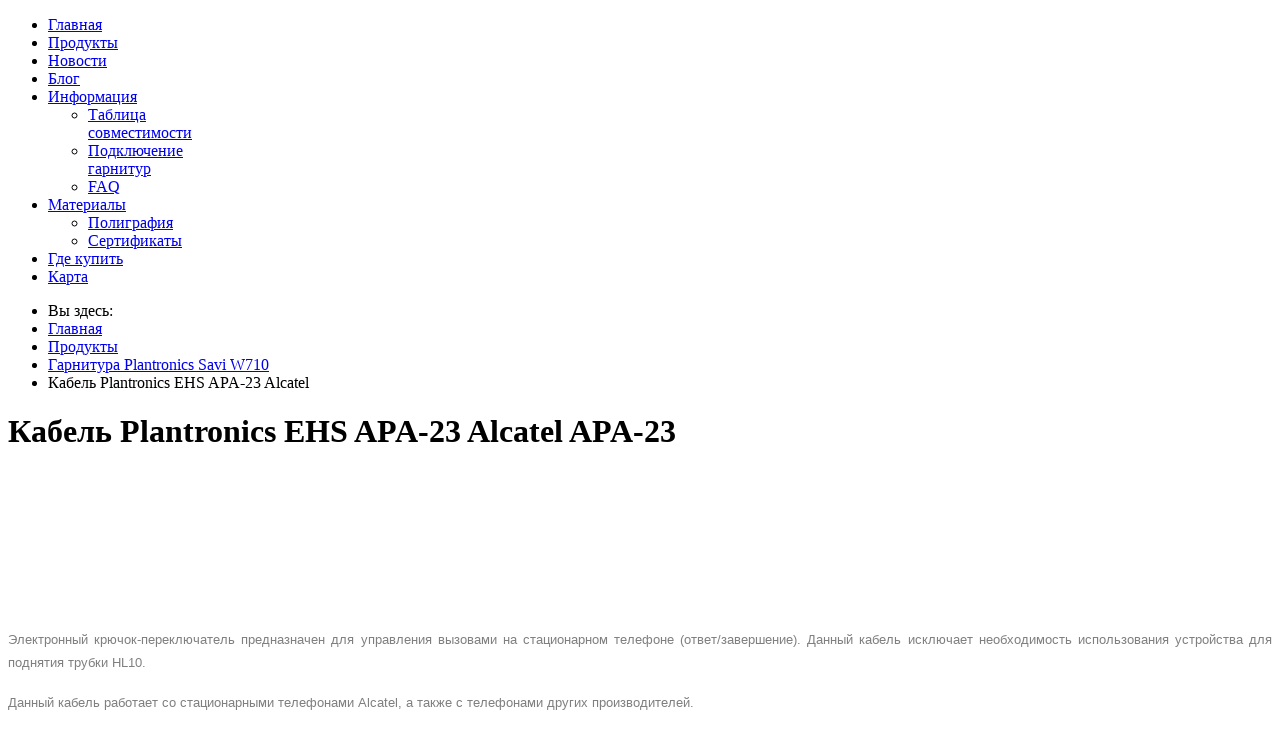

--- FILE ---
content_type: text/html; charset=utf-8
request_url: https://plantronics.kz/produkty/product/201-kabel-plantronics-ehs-apa-23-alcatel/related_product-130.html
body_size: 8480
content:
<!doctype html>
<html xml:lang="ru-ru" lang="ru-ru" >
<head>
		<meta name="viewport" content="width=device-width, initial-scale=1.0">
	    	<base href="https://plantronics.kz/produkty/product/201-kabel-plantronics-ehs-apa-23-alcatel/related_product-130.html" />
	<meta http-equiv="content-type" content="text/html; charset=utf-8" />
	<meta name="keywords" content="плантроникс, plantronics, купить в Алматы, plantroniks, bluetooth, наушник, гарнитура, hands-free, handsfree, беспроводное, ношения на ухе, гарнитура, беспроводной микрофон, телефон, сотовый, мобильный, связь, конференция, usb, телекоммуникации, мобильный, мобильность, voip, phone, компьютер, конференц-связь, голос, речь, аудио, центр обработки запросов, домашний офис, производительность, игры, офис, унифицированные коммуникации, UC." />
	<meta name="description" content="Кабель Plantronics EHS APA-23 Alcatel, электронный крючок-переключатель предназначен для управления вызовами на стационарном телефоне (ответ/завершение). " />
	<meta name="generator" content="Joomla! - Open Source Content Management" />
	<title>Кабель Plantronics EHS APA-23 Alcatel</title>
	<link href="/templates/rt_cerulean/favicon.ico" rel="shortcut icon" type="image/vnd.microsoft.icon" />
	<link href="/media/com_hikashop/css/frontend_old.css?t=1497516704" rel="stylesheet" type="text/css" />
	<link href="/plugins/system/jcemediabox/css/jcemediabox.css?v=1017" rel="stylesheet" type="text/css" />
	<link href="/plugins/system/jcemediabox/themes/standard/css/style.css?version=1017" rel="stylesheet" type="text/css" />
	<link href="/media/system/css/modal.css" rel="stylesheet" type="text/css" />
	<link href="/plugins/system/rokbox/assets/styles/rokbox.css" rel="stylesheet" type="text/css" />
	<link href="/templates/rt_cerulean/css-compiled/menu-29d3f3dff39b18c06af21fe99500bb4f.css" rel="stylesheet" type="text/css" />
	<link href="/libraries/gantry/css/grid-responsive.css" rel="stylesheet" type="text/css" />
	<link href="/templates/rt_cerulean/css/grid-responsive.css" rel="stylesheet" type="text/css" />
	<link href="/templates/rt_cerulean/css-compiled/bootstrap.css" rel="stylesheet" type="text/css" />
	<link href="/templates/rt_cerulean/css-compiled/master-bf34619637a27422bf92002f7e063a48.css" rel="stylesheet" type="text/css" />
	<link href="/templates/rt_cerulean/css/master-webkit.css" rel="stylesheet" type="text/css" />
	<link href="/templates/rt_cerulean/css-compiled/mediaqueries.css" rel="stylesheet" type="text/css" />
	<link href="/templates/rt_cerulean/css-compiled/thirdparty-k2.css" rel="stylesheet" type="text/css" />
	<style type="text/css">

#hikashop_category_information_module_186 div.hikashop_subcontainer {
	background:#FFFFFF;
}
#hikashop_category_information_module_186 .hikashop_rtop *,#hikashop_category_information_module_186 .hikashop_rbottom *{
	background:#FFFFFF;
}
			
#hikashop_category_information_module_186 div.hikashop_subcontainer,#hikashop_category_information_module_186 div.hikashop_subcontainer span {
	text-align:center;
}
#hikashop_category_information_module_186 div.hikashop_container {
	text-align:center;
}
			
#hikashop_category_information_module_186 div.hikashop_container {
	margin:10px 10px;
}
#hikashop_category_information_module_186 div.hikashop_category,#hikashop_category_information_module_186 div.hikashop_product{
	float:left;
}
#hikashop_category_information_module_186 .hikashop_subcontainer {
		 -moz-border-radius: 5px;
		-webkit-border-radius: 5px;
		-khtml-border-radius: 5px;
		border-radius: 5px;
}

			a, ul.menu li .separator {color:;}#rt-logo {background: url(/images/logo_9.png) 50% 0 no-repeat !important;}
#rt-logo {width: 189px;height: 79px;}

	</style>
	<script src="/media/com_hikashop/js/hikashop.js?v=230" type="text/javascript"></script>
	<script src="/plugins/system/jcemediabox/js/jcemediabox.js?v=1017" type="text/javascript"></script>
	<script src="/plugins/system/jcemediabox/js/mediaobject.js?v=1017" type="text/javascript"></script>
	<script src="/plugins/system/jcemediabox/addons/default.js?v=1017" type="text/javascript"></script>
	<script src="/media/system/js/mootools-core.js" type="text/javascript"></script>
	<script src="/media/system/js/core.js" type="text/javascript"></script>
	<script src="/media/system/js/mootools-more.js" type="text/javascript"></script>
	<script src="/media/system/js/modal.js" type="text/javascript"></script>
	<script src="/media/jui/js/jquery.min.js" type="text/javascript"></script>
	<script src="/media/jui/js/jquery-noconflict.js" type="text/javascript"></script>
	<script src="/media/jui/js/jquery-migrate.min.js" type="text/javascript"></script>
	<script src="/plugins/system/rokbox/assets/js/rokbox.js" type="text/javascript"></script>
	<script src="/libraries/gantry/js/gantry-totop.js" type="text/javascript"></script>
	<script src="/libraries/gantry/js/browser-engines.js" type="text/javascript"></script>
	<script src="/templates/rt_cerulean/js/rokmediaqueries.js" type="text/javascript"></script>
	<script src="/modules/mod_roknavmenu/themes/default/js/rokmediaqueries.js" type="text/javascript"></script>
	<script src="/templates/rt_cerulean/html/mod_roknavmenu/themes/default/js/sidemenu.js" type="text/javascript"></script>
	<script src="/media/jui/js/bootstrap.min.js" type="text/javascript"></script>
	<script type="text/javascript">
	JCEMediaObject.init('/', {flash:"10,0,22,87",windowmedia:"5,1,52,701",quicktime:"6,0,2,0",realmedia:"7,0,0,0",shockwave:"8,5,1,0"});JCEMediaBox.init({popup:{width:"",height:"",legacy:0,lightbox:0,shadowbox:0,resize:1,icons:1,overlay:1,overlayopacity:0.8,overlaycolor:"#000000",fadespeed:500,scalespeed:500,hideobjects:0,scrolling:"fixed",close:2,labels:{'close':'Закрыть','next':'Далее','previous':'Назад','cancel':'Отмена','numbers':'{$current} из {$total}'}},tooltip:{className:"tooltip",opacity:0.8,speed:150,position:"br",offsets:{x: 16, y: 16}},base:"/",imgpath:"plugins/system/jcemediabox/img",theme:"standard",themecustom:"",themepath:"plugins/system/jcemediabox/themes"});<!--
var hikashopFieldsJs=Array();
			hikashopFieldsJs['reqFieldsComp']=Array();
			hikashopFieldsJs['validFieldsComp']=Array();
//-->
<!--

			function hikashopToggleFields(new_value,namekey,field_type,id,prefix){
				var arr = new Array();
				var checked = 0;
				arr = document.getElementsByName('data['+field_type+']['+namekey+'][]');
				if(typeof arr[0] != 'undefined' && typeof arr[0].length != 'undefined'){
					var size = arr[0].length;
				}else{
					var size = arr.length;
				}
				if(prefix === undefined || !prefix || prefix.length == 0 || prefix.substr(-1) != '_')
					prefix = 'hikashop_';
				for(var c = 0; c < size; c++){
					if(typeof arr[0] != 'undefined' && typeof arr[0].length != 'undefined'){
						var obj = document.getElementsByName('data['+field_type+']['+namekey+'][]').item(0).item(c);
					}else{
						var obj = document.getElementsByName('data['+field_type+']['+namekey+'][]').item(c);
					}
					if((typeof obj.checked != 'undefined' && obj.checked) || (typeof obj.selected != 'undefined' && obj.selected)){
						checked++;
					}
					if((typeof obj.type != 'undefined' && obj.type=='checkbox')){
						var specialField = true;
					}
				}
				var checkedGood = 0;
				var count = 0;
				if(typeof hikashopFieldsJs != 'undefined' && typeof hikashopFieldsJs[field_type] != 'undefined'){
					for(var k in hikashopFieldsJs[field_type][namekey]) {
						if(typeof hikashopFieldsJs[field_type][namekey][k] == 'object'){
							for(var l in hikashopFieldsJs[field_type][namekey][k]){
								if(typeof hikashopFieldsJs[field_type][namekey][k][l] == 'string'){
									count++;
									newEl = document.getElementById(namekey+'_'+k);
									if(newEl && ((typeof newEl.checked != 'undefined' && newEl.checked) || (typeof newEl.selected != 'undefined' && newEl.selected))){
										checkedGood++;
									}
								}
							}
						}
					}
				}
				if(typeof arr[0] != 'undefined' && typeof arr[0].length != 'undefined' && count>1){
					var specialField = true;
				}
				if(typeof hikashopFieldsJs != 'undefined' && typeof hikashopFieldsJs[field_type] != 'undefined'){
					for(var j in hikashopFieldsJs[field_type][namekey]) {
						if(typeof hikashopFieldsJs[field_type][namekey][j] == 'object'){
							for(var i in hikashopFieldsJs[field_type][namekey][j]){
								if(typeof hikashopFieldsJs[field_type][namekey][j][i] == 'string'){
									var elementName = prefix+field_type+'_'+hikashopFieldsJs[field_type][namekey][j][i];
									if(id){
										elementName = elementName + '_' + id;
									}
									el = document.getElementById(elementName);
									if(!el) continue;
									if(specialField){
										if(checkedGood==count && checkedGood==checked && new_value!=''){
											el.style.display='';
											hikashopToggleFields(el.value,hikashopFieldsJs[field_type][namekey][j][i],field_type,id,prefix);
										}else{
											el.style.display='none';
											hikashopToggleFields('',hikashopFieldsJs[field_type][namekey][j][i],field_type,id,prefix);
										}
									}else{
										if(j==new_value){
											el.style.display='';
											hikashopToggleFields(el.value,hikashopFieldsJs[field_type][namekey][j][i],field_type,id,prefix);
										}else{
											el.style.display='none';
											hikashopToggleFields('',hikashopFieldsJs[field_type][namekey][j][i],field_type,id,prefix);
										}
									}
								}
							}
						}
					}
				}
			}
//-->

		jQuery(function($) {
			SqueezeBox.initialize({});
			SqueezeBox.assign($('a.modal').get(), {
				parse: 'rel'
			});
		});

		window.jModalClose = function () {
			SqueezeBox.close();
		};
		
		// Add extra modal close functionality for tinyMCE-based editors
		document.onreadystatechange = function () {
			if (document.readyState == 'interactive' && typeof tinyMCE != 'undefined' && tinyMCE)
			{
				if (typeof window.jModalClose_no_tinyMCE === 'undefined')
				{	
					window.jModalClose_no_tinyMCE = typeof(jModalClose) == 'function'  ?  jModalClose  :  false;
					
					jModalClose = function () {
						if (window.jModalClose_no_tinyMCE) window.jModalClose_no_tinyMCE.apply(this, arguments);
						tinyMCE.activeEditor.windowManager.close();
					};
				}
		
				if (typeof window.SqueezeBoxClose_no_tinyMCE === 'undefined')
				{
					if (typeof(SqueezeBox) == 'undefined')  SqueezeBox = {};
					window.SqueezeBoxClose_no_tinyMCE = typeof(SqueezeBox.close) == 'function'  ?  SqueezeBox.close  :  false;
		
					SqueezeBox.close = function () {
						if (window.SqueezeBoxClose_no_tinyMCE)  window.SqueezeBoxClose_no_tinyMCE.apply(this, arguments);
						tinyMCE.activeEditor.windowManager.close();
					};
				}
			}
		};
		
<!--

	function hikashopModifyQuantity(id,obj,add,form,type,moduleid){
		var d = document, cart_type="cart", addStr="", qty=1, e = null;
		if(type) cart_type = type;
		if(add) addStr = "&add=1";

		if(moduleid === undefined) moduleid = 0;

		if(obj){
			qty = parseInt(obj.value);
		}else if(document.getElementById("hikashop_product_quantity_field_"+id).value){
			qty = document.getElementById("hikashop_product_quantity_field_"+id).value;
		}
		if(form && document[form]){
			var varform = document[form];
			e = d.getElementById("hikashop_cart_type_"+id+"_"+moduleid);

			if(!e)
				e = d.getElementById("hikashop_cart_type_"+id);
			if(cart_type == "wishlist"){
				if(e) e.value = "wishlist";
				if(varform.cid) varform.cid.value = id;
				f = d.getElementById("type");
				if(f) f.value = "wishlist";
			}else{
				if(e) e.value = "cart";
				if(varform.cid) varform.cid.value = id;
			}
			if(varform.task) {
				varform.task.value = "updatecart";
			}

			var input = document.createElement("input");
			input.type = "hidden";
			input.name = "from_form";
			input.value = "true";
			varform.appendChild(input);

			varform.submit();
		}else{
			if(qty){
				
			}
			var url = "/produkty/product/updatecart/tmpl-component.html?from=module&product_id="+id+"&cart_type="+cart_type+"&hikashop_ajax=1&quantity="+qty+addStr+"&Itemid=102&return_url=L3Byb2R1a3R5L2NoZWNrb3V0Lmh0bWw%3D";
			var completeFct = function(result) {
				var hikaModule = false;
				var checkmodule = false;
				if(result == "notLogged"){ // if the customer is not logged and use add to wishlist, display a popup for the notice
					SqueezeBox.fromElement("hikashop_notice_wishlist_box_trigger_link",{parse: "rel"});
				}else if(result.indexOf("URL|") != "-1"){ // id the option is set to redirect, do the redirection
					result = result.replace("URL|","");
					window.location = result;
					return false;
				}else if(result != ""){ // if the result is not empty check for the module
					checkmodule = true;
				}
				if(checkmodule){
					if(cart_type != "wishlist") {
						hikaModule = window.document.getElementById("hikashop_cart_module");
					}else{
						hikaModule = window.document.getElementById("hikashop_wishlist_module");
					}
				}
				if(hikaModule) hikaModule.innerHTML = result;
			};
			try{
				new Ajax(url, {method: "get", onComplete: completeFct}).request();
			}catch(err){
				new Request({url: url, method: "get", onComplete: completeFct}).send();
			}
		}
		return false;
	}

//-->
if (typeof RokBoxSettings == 'undefined') RokBoxSettings = {pc: '100'};jQuery(function($){ $(".hasTooltip").tooltip({"html": true,"container": "body"}); });
	</script>
</head>
<body  class="logo-type-custom main-bg-blue main-accent2-bluecolor font-family-helvetica font-size-is-default menu-type-dropdownmenu menu-dropdownmenu-position-header-a layout-mode-responsive col12 option-com-hikashop menu-produkty ">
	<div class="rt-bg"><div class="rt-bg2">
		<div class="rt-top-section rt-dark">
			<div class="rt-container">
			    			    <header id="rt-top-surround">
										<div id="rt-top" >
						<div class="rt-container">
							<div class="rt-grid-12 rt-alpha rt-omega">
            <div class="rt-block logo-block">
            <a href="/" id="rt-logo"></a>
        </div>
        
</div>
							<div class="clear"></div>
						</div>
					</div>
																									<div id="rt-header">
						<div class="rt-container">
							<div class="rt-grid-12 rt-alpha rt-omega">
    	<div class="rt-block menu-block">
		<div class="gf-menu-device-container responsive-type-panel"></div>
<ul class="gf-menu l1 " >
                    <li class="item101" >

            <a class="item" href="/"  >
                <span>
                                        Главная                                    </span>
            </a>


                    </li>
                            <li class="item102 active last" >

            <a class="item" href="/produkty.html"  >
                <span>
                                        Продукты                                    </span>
            </a>


                    </li>
                            <li class="item108" >

            <a class="item" href="/novosti.html"  >
                <span>
                                        Новости                                    </span>
            </a>


                    </li>
                            <li class="item176" >

            <a class="item" href="/blog.html"  >
                <span>
                                        Блог                                    </span>
            </a>


                    </li>
                            <li class="item112 parent" >

            <a class="item" href="#"  >
                <span>
                                        Информация                                        <span class="border-fixer"></span>
                                    </span>
            </a>


            
                                    <div class="dropdown columns-1 " style="width:180px;">
                                                <div class="column col1"  style="width:180px;">
                            <ul class="l2">
                                                                                                                    <li class="item186" >

            <a class="item" href="/podklyuchenie/compatibility.html"  >
                <span>
                                        Таблица совместимости                                    </span>
            </a>


                    </li>
                                                                                                                                                                <li class="item187" >

            <a class="item" href="/podklyuchenie/podklyuchenie-garnitur.html"  >
                <span>
                                        Подключение гарнитур                                    </span>
            </a>


                    </li>
                                                                                                                                                                <li class="item138" >

            <a class="item" href="/podklyuchenie/faq12.html"  >
                <span>
                                        FAQ                                    </span>
            </a>


                    </li>
                                                                                                        </ul>
                        </div>
                                            </div>

                                    </li>
                            <li class="item189 parent" >

            <a class="item" href="/"  >
                <span>
                                        Материалы                                        <span class="border-fixer"></span>
                                    </span>
            </a>


            
                                    <div class="dropdown columns-1 " style="width:180px;">
                                                <div class="column col1"  style="width:180px;">
                            <ul class="l2">
                                                                                                                    <li class="item191" >

            <a class="item" href="/2014-04-25-09-10-48/poligrafiya.html"  >
                <span>
                                        Полиграфия                                    </span>
            </a>


                    </li>
                                                                                                                                                                <li class="item192" >

            <a class="item" href="/2014-04-25-09-10-48/sertifikaty.html"  >
                <span>
                                        Сертификаты                                    </span>
            </a>


                    </li>
                                                                                                        </ul>
                        </div>
                                            </div>

                                    </li>
                            <li class="item117" >

            <a class="item" href="/gde-kupit.html"  >
                <span>
                                        Где купить                                    </span>
            </a>


                    </li>
                            <li class="item175" >

            <a class="item" href="/карта.html"  >
                <span>
                                        Карта                                    </span>
            </a>


                    </li>
            </ul>	</div>
	
</div>
							<div class="clear"></div>
						</div>
					</div>
														</header>
				
				<div class="clear"></div>
			</div>
		</div>
				<div id="rt-transition">
			<div class="rt-container main-surround">
								<div class="rt-body-straight"><div class="left-top-pointer"></div><div class="right-top-pointer"></div></div>
								<div id="rt-mainbody-surround">
					<div class="rt-container">
									    <div id="rt-drawer">
				        <div class="rt-container">
				            				            <div class="clear"></div>
				        </div>
				    </div>
				    																				<div id="rt-breadcrumbs">
						<div class="rt-grid-12 rt-alpha rt-omega">
               <div class="rt-block ">
           		<div class="module-surround">
	           			            <div class="module-content">
		                
<ul itemscope itemtype="https://schema.org/BreadcrumbList" class="breadcrumb">
			<li>
			Вы здесь: &#160;
		</li>
	
				<li itemprop="itemListElement" itemscope itemtype="https://schema.org/ListItem">
									<a itemprop="item" href="/" class="pathway"><span itemprop="name">Главная</span></a>
				
									<span class="divider">
						<img src="/media/system/images/arrow.png" alt="" />					</span>
								<meta itemprop="position" content="1">
			</li>
					<li itemprop="itemListElement" itemscope itemtype="https://schema.org/ListItem">
									<a itemprop="item" href="/produkty/category.html" class="pathway"><span itemprop="name">Продукты</span></a>
				
									<span class="divider">
						<img src="/media/system/images/arrow.png" alt="" />					</span>
								<meta itemprop="position" content="2">
			</li>
					<li itemprop="itemListElement" itemscope itemtype="https://schema.org/ListItem">
									<a itemprop="item" href="/produkty/product/130-garnitura-plantronics-savi-w710.html" class="pathway"><span itemprop="name">Гарнитура Plantronics Savi W710</span></a>
				
									<span class="divider">
						<img src="/media/system/images/arrow.png" alt="" />					</span>
								<meta itemprop="position" content="3">
			</li>
					<li itemprop="itemListElement" itemscope itemtype="https://schema.org/ListItem" class="active">
				<span itemprop="name">
					Кабель Plantronics EHS APA-23 Alcatel				</span>
				<meta itemprop="position" content="4">
			</li>
		</ul>
		            </div>
                </div>
                           </div>
	
</div>
						<div class="clear"></div>
					</div>
																								    	          
<div id="rt-main" class="mb12">
    <div class="rt-grid-12 ">
                		<div class="rt-block">
            <div id="rt-mainbody">
				<div class="component-content">
                	<div style="display:none;"><a rel="{handler: 'iframe',size: {x: 480, y: 140}}" id="hikashop_notice_box_trigger_link" href="/produkty/checkout/notice/cart_type-cart/tmpl-component.html"></a><a rel="{handler: 'iframe',size: {x: 480, y: 140}}" id="hikashop_notice_wishlist_box_trigger_link" href="/produkty/checkout/notice/cart_type-wishlist/tmpl-component.html"></a></div>
<div id="hikashop_product_APA-23 _page" class="hikashop_product_page" itemscope itemtype="http://schema.org/Product">
<div class='clear_both'></div>	<form action="/produkty/product/updatecart.html" method="post" name="hikashop_product_form" enctype="multipart/form-data">
	<div id="hikashop_product_top_part" class="hikashop_product_top_part">
	<h1>
		<span id="hikashop_product_name_main" itemprop="name" class="hikashop_product_name_main">
			Кабель Plantronics EHS APA-23 Alcatel		</span>
				<span id="hikashop_product_code_main" class="hikashop_product_code_main">
			APA-23 		</span>
			</h1>
</div>
<div id="hikashop_product_left_part" class="hikashop_product_left_part span6">
	<div id="hikashop_product_image_main" class="hikashop_global_image_div" style="">
	<div id="hikashop_main_image_div" class="hikashop_main_image_div">
		
				<div class="hikashop_product_main_image_thumb" id="hikashop_image_main_thumb_div"  >
					<div style="height:120px;text-align:center;clear:both;" class="hikashop_product_main_image">
						<div style="position:relative;text-align:center;clear:both;width:100px;margin: auto;" class="hikashop_product_main_image_subdiv">
						<a  onclick="SqueezeBox.fromElement(this,{parse:'rel'});return false;" href="/media/com_hikashop/upload/apa-23_1243008766.png" rel="{handler:'image'}" target="_blank"><img id="hikashop_main_image" itemprop="image" style="margin-top:10px;margin-bottom:10px;display:inline-block;vertical-align:middle" title="" alt="" src="/media/com_hikashop/upload/thumbnails/100x100f/apa-23_1243008766.png"/></a>						</div>
					</div>
				</div>
						</div>
			<div id="hikashop_small_image_div" class="hikashop_small_image_div">
				</div>
</div>
<script type="text/javascript">
if(!window.localPage)
	window.localPage = {};
if(!window.localPage.images)
	window.localPage.images = {};
window.localPage.changeImage = function(el, id, url, width, height, title, alt) {
	var d = document, target = d.getElementById(id);
	if(!target) return false;
	target.src = url;
	target.width = width;
	target.height = height;
	target.title = title;
	target.alt = alt;
	window.localPage.images[id] = el;
	return false;
};
window.localPage.openImage = function(id) {
	if(!window.localPage.images[id])
		window.localPage.images[id] = document.getElementById('hikashop_first_thumbnail');
	window.localPage.images[id].click();
	return false;
};
</script>
</div>

<div id="hikashop_product_right_part" class="hikashop_product_right_part span6">
		<div id="hikashop_product_vote_mini" class="hikashop_product_vote_mini">
			</div>
	<span id="hikashop_product_price_main" class="hikashop_product_price_main">
			</span>
		<br />
			<br />
			<div id="hikashop_product_quantity_main" class="hikashop_product_quantity_main">
					</div>
		<div id="hikashop_product_contact_main" class="hikashop_product_contact_main">
			</div>
		<span id="hikashop_product_id_main" class="hikashop_product_id_main">
		<input type="hidden" name="product_id" value="201" />
	</span>
	</div>
<div id="hikashop_product_bottom_part" class="hikashop_product_bottom_part">
		<div id="hikashop_product_description_main" class="hikashop_product_description_main" itemprop="description">
		<p style="margin: 0px 0px 17px; padding: 0px; font-size: 14px; direction: ltr; font-family: 'Helvetica Neue', Helvetica, Helvetica, Arial, sans-serif; line-height: 22.399999618530273px; color: #222222; text-align: justify;"><span style="font-family: arial, helvetica, sans-serif; font-size: 10pt; color: #808080;">Электронный крючок-переключатель предназначен для управления вызовами на стационарном телефоне (ответ/завершение). Данный кабель исключает необходимость использования устройства для поднятия трубки HL10.</span></p>
<p style="margin: 0px 0px 17px; padding: 0px; font-size: 14px; direction: ltr; font-family: 'Helvetica Neue', Helvetica, Helvetica, Arial, sans-serif; line-height: 22.399999618530273px; color: #222222; text-align: justify;"><span style="font-family: arial, helvetica, sans-serif; font-size: 10pt; color: #808080;">Данный кабель работает со стационарными телефонами Alcatel, а также с телефонами других производителей.</span></p>
<p class="”textNotice”" style="margin: 0px 0px 17px; padding: 0px; font-size: 14px; direction: ltr; font-family: 'Helvetica Neue', Helvetica, Helvetica, Arial, sans-serif; line-height: 22.399999618530273px; color: #222222; text-align: justify;"><span style="font-family: arial, helvetica, sans-serif; font-size: 10pt; color: #808080;"><strong style="line-height: inherit;">Примечание по замене продукта: кабель APA-23 EHS заменяет кабели APA-20 и APA-22 и совместим с аксессуаром Plantronics On-line Indicator.</strong></span></p>
<p class="”textNotice”" style="margin: 0px 0px 17px; padding: 0px; font-size: 14px; direction: ltr; font-family: 'Helvetica Neue', Helvetica, Helvetica, Arial, sans-serif; line-height: 22.399999618530273px; color: #222222; text-align: justify;"><span style="font-family: arial, helvetica, sans-serif; font-size: 10pt; color: #808080;">Для правильного выбора кабеля обращайтесь к специалисту.</span></p>	</div>
	<span id="hikashop_product_url_main" class="hikashop_product_url_main">
			</span>
	<div id="hikashop_product_files_main" class="hikashop_product_files_main">
	</div>
		</div>
			<input type="hidden" name="cart_type" id="type" value="cart"/>
		<input type="hidden" name="add" value="1"/>
		<input type="hidden" name="ctrl" value="product"/>
		<input type="hidden" name="task" value="updatecart"/>
		<input type="hidden" name="return_url" value="L3Byb2R1a3R5L2NoZWNrb3V0Lmh0bWw%3D"/>
	</form>
					<div class="hikashop_submodules" id="hikashop_submodules" style="clear:both">
			<div id="hikashop_module_186" class="hikashop_module ">
<div id="hikashop_category_information_module_186" class="hikashop_category_information hikashop_products_listing_main">	<h2>
	Сопутствующие товары	</h2>
		<div class="hikashop_products_listing">
	<div class="hikashop_products">
			<div class="hikashop_product hikashop_product_column_1 hikashop_product_row_1" style="width:32%;">
				<div class="hikashop_container">
					<div class="hikashop_subcontainer hikashop_subcontainer_border">
<!-- PRODUCT IMG -->
<div style="height:150px;text-align:center;clear:both;" class="hikashop_product_image">
	<div style="position:relative;text-align:center;clear:both;width:150px;margin: auto;" class="hikashop_product_image_subdiv">
					<a href="/produkty/product/126-garnitura-plantronics-savi-w745/related_product-201.html" title="Гарнитура Plantronics Savi  W745">
		<img class="hikashop_product_listing_image" title="" alt="" src="/media/com_hikashop/upload/thumbnails/150x150f/savi_w740_92023888.png"/>			</a>
			</div>
</div>
<!-- EO PRODUCT IMG -->

<!-- PRODUCT PRICE -->
<!-- EO PRODUCT PRICE -->

<!-- PRODUCT NAME -->
<span class="hikashop_product_name">
			<a href="/produkty/product/126-garnitura-plantronics-savi-w745/related_product-201.html">
	Гарнитура Plantronics Savi  W745		</a>
	</span>
<!-- EO PRODUCT NAME -->

<!-- PRODUCT CODE -->
	<span class='hikashop_product_code_list'>
									<a href="/produkty/product/126-garnitura-plantronics-savi-w745/related_product-201.html">
			86507-12				</a>
						</span>
<!-- EO PRODUCT CODE -->


<!-- PRODUCT VOTE -->
<!-- EO PRODUCT VOTE -->

<!-- ADD TO CART BUTTON AREA -->
<!-- EO ADD TO CART BUTTON AREA -->

<!-- COMPARISON AREA -->
<!-- EO COMPARISON AREA -->
					</div>
				</div>
			</div>
			<div class="hikashop_product hikashop_product_column_2 hikashop_product_row_1" style="width:32%;">
				<div class="hikashop_container">
					<div class="hikashop_subcontainer hikashop_subcontainer_border">
<!-- PRODUCT IMG -->
<div style="height:150px;text-align:center;clear:both;" class="hikashop_product_image">
	<div style="position:relative;text-align:center;clear:both;width:150px;margin: auto;" class="hikashop_product_image_subdiv">
					<a href="/produkty/product/127-garnitura-plantronics-savi-w740/related_product-201.html" title="Гарнитура Plantronics Savi W740">
		<img class="hikashop_product_listing_image" title="" alt="" src="/media/com_hikashop/upload/thumbnails/150x150f/savi_w740_1085717137.png"/>			</a>
			</div>
</div>
<!-- EO PRODUCT IMG -->

<!-- PRODUCT PRICE -->
<!-- EO PRODUCT PRICE -->

<!-- PRODUCT NAME -->
<span class="hikashop_product_name">
			<a href="/produkty/product/127-garnitura-plantronics-savi-w740/related_product-201.html">
	Гарнитура Plantronics Savi W740		</a>
	</span>
<!-- EO PRODUCT NAME -->

<!-- PRODUCT CODE -->
	<span class='hikashop_product_code_list'>
									<a href="/produkty/product/127-garnitura-plantronics-savi-w740/related_product-201.html">
			83542-12				</a>
						</span>
<!-- EO PRODUCT CODE -->


<!-- PRODUCT VOTE -->
<!-- EO PRODUCT VOTE -->

<!-- ADD TO CART BUTTON AREA -->
<!-- EO ADD TO CART BUTTON AREA -->

<!-- COMPARISON AREA -->
<!-- EO COMPARISON AREA -->
					</div>
				</div>
			</div>
			<div class="hikashop_product hikashop_product_column_3 hikashop_product_row_1" style="width:32%;">
				<div class="hikashop_container">
					<div class="hikashop_subcontainer hikashop_subcontainer_border">
<!-- PRODUCT IMG -->
<div style="height:150px;text-align:center;clear:both;" class="hikashop_product_image">
	<div style="position:relative;text-align:center;clear:both;width:150px;margin: auto;" class="hikashop_product_image_subdiv">
					<a href="/produkty/product/128-garnitura-plantronics-savi-w730/related_product-201.html" title="Гарнитура Plantronics Savi W730">
		<img class="hikashop_product_listing_image" title="" alt="" src="/media/com_hikashop/upload/thumbnails/150x150f/savi_w730.png"/>			</a>
			</div>
</div>
<!-- EO PRODUCT IMG -->

<!-- PRODUCT PRICE -->
<!-- EO PRODUCT PRICE -->

<!-- PRODUCT NAME -->
<span class="hikashop_product_name">
			<a href="/produkty/product/128-garnitura-plantronics-savi-w730/related_product-201.html">
	Гарнитура Plantronics Savi W730		</a>
	</span>
<!-- EO PRODUCT NAME -->

<!-- PRODUCT CODE -->
	<span class='hikashop_product_code_list'>
									<a href="/produkty/product/128-garnitura-plantronics-savi-w730/related_product-201.html">
			83543-12				</a>
						</span>
<!-- EO PRODUCT CODE -->


<!-- PRODUCT VOTE -->
<!-- EO PRODUCT VOTE -->

<!-- ADD TO CART BUTTON AREA -->
<!-- EO ADD TO CART BUTTON AREA -->

<!-- COMPARISON AREA -->
<!-- EO COMPARISON AREA -->
					</div>
				</div>
			</div>
			<div style="clear:both"></div>
			<div class="hikashop_product hikashop_product_column_1 hikashop_product_row_2" style="width:32%;">
				<div class="hikashop_container">
					<div class="hikashop_subcontainer hikashop_subcontainer_border">
<!-- PRODUCT IMG -->
<div style="height:150px;text-align:center;clear:both;" class="hikashop_product_image">
	<div style="position:relative;text-align:center;clear:both;width:150px;margin: auto;" class="hikashop_product_image_subdiv">
					<a href="/produkty/product/129-garnitura-plantronics-savi-w720/related_product-201.html" title="Гарнитура Plantronics Savi W720">
		<img class="hikashop_product_listing_image" title="" alt="" src="/media/com_hikashop/upload/thumbnails/150x150f/savi_w720_1468388181.png"/>			</a>
			</div>
</div>
<!-- EO PRODUCT IMG -->

<!-- PRODUCT PRICE -->
<!-- EO PRODUCT PRICE -->

<!-- PRODUCT NAME -->
<span class="hikashop_product_name">
			<a href="/produkty/product/129-garnitura-plantronics-savi-w720/related_product-201.html">
	Гарнитура Plantronics Savi W720		</a>
	</span>
<!-- EO PRODUCT NAME -->

<!-- PRODUCT CODE -->
	<span class='hikashop_product_code_list'>
									<a href="/produkty/product/129-garnitura-plantronics-savi-w720/related_product-201.html">
			83544-12				</a>
						</span>
<!-- EO PRODUCT CODE -->


<!-- PRODUCT VOTE -->
<!-- EO PRODUCT VOTE -->

<!-- ADD TO CART BUTTON AREA -->
<!-- EO ADD TO CART BUTTON AREA -->

<!-- COMPARISON AREA -->
<!-- EO COMPARISON AREA -->
					</div>
				</div>
			</div>
			<div class="hikashop_product hikashop_product_column_2 hikashop_product_row_2" style="width:32%;">
				<div class="hikashop_container">
					<div class="hikashop_subcontainer hikashop_subcontainer_border">
<!-- PRODUCT IMG -->
<div style="height:150px;text-align:center;clear:both;" class="hikashop_product_image">
	<div style="position:relative;text-align:center;clear:both;width:150px;margin: auto;" class="hikashop_product_image_subdiv">
					<a href="/produkty/product/130-garnitura-plantronics-savi-w710/related_product-201.html" title="Гарнитура Plantronics Savi W710">
		<img class="hikashop_product_listing_image" title="" alt="" src="/media/com_hikashop/upload/thumbnails/150x150f/savi_w710_896988971.png"/>			</a>
			</div>
</div>
<!-- EO PRODUCT IMG -->

<!-- PRODUCT PRICE -->
<!-- EO PRODUCT PRICE -->

<!-- PRODUCT NAME -->
<span class="hikashop_product_name">
			<a href="/produkty/product/130-garnitura-plantronics-savi-w710/related_product-201.html">
	Гарнитура Plantronics Savi W710		</a>
	</span>
<!-- EO PRODUCT NAME -->

<!-- PRODUCT CODE -->
	<span class='hikashop_product_code_list'>
									<a href="/produkty/product/130-garnitura-plantronics-savi-w710/related_product-201.html">
			83545-12				</a>
						</span>
<!-- EO PRODUCT CODE -->


<!-- PRODUCT VOTE -->
<!-- EO PRODUCT VOTE -->

<!-- ADD TO CART BUTTON AREA -->
<!-- EO ADD TO CART BUTTON AREA -->

<!-- COMPARISON AREA -->
<!-- EO COMPARISON AREA -->
					</div>
				</div>
			</div>
			<div class="hikashop_product hikashop_product_column_3 hikashop_product_row_2" style="width:32%;">
				<div class="hikashop_container">
					<div class="hikashop_subcontainer hikashop_subcontainer_border">
<!-- PRODUCT IMG -->
<div style="height:150px;text-align:center;clear:both;" class="hikashop_product_image">
	<div style="position:relative;text-align:center;clear:both;width:150px;margin: auto;" class="hikashop_product_image_subdiv">
					<a href="/produkty/product/131-garnitura-plantronics-savi-w745-m/related_product-201.html" title="Гарнитура Plantronics Savi  W745-M">
		<img class="hikashop_product_listing_image" title="" alt="" src="/media/com_hikashop/upload/thumbnails/150x150f/savi_w740_1546666959.png"/>			</a>
			</div>
</div>
<!-- EO PRODUCT IMG -->

<!-- PRODUCT PRICE -->
<!-- EO PRODUCT PRICE -->

<!-- PRODUCT NAME -->
<span class="hikashop_product_name">
			<a href="/produkty/product/131-garnitura-plantronics-savi-w745-m/related_product-201.html">
	Гарнитура Plantronics Savi  W745-M		</a>
	</span>
<!-- EO PRODUCT NAME -->

<!-- PRODUCT CODE -->
	<span class='hikashop_product_code_list'>
									<a href="/produkty/product/131-garnitura-plantronics-savi-w745-m/related_product-201.html">
			86507-22				</a>
						</span>
<!-- EO PRODUCT CODE -->


<!-- PRODUCT VOTE -->
<!-- EO PRODUCT VOTE -->

<!-- ADD TO CART BUTTON AREA -->
<!-- EO ADD TO CART BUTTON AREA -->

<!-- COMPARISON AREA -->
<!-- EO COMPARISON AREA -->
					</div>
				</div>
			</div>
			<div style="clear:both"></div>
			<div class="hikashop_product hikashop_product_column_1 hikashop_product_row_3" style="width:32%;">
				<div class="hikashop_container">
					<div class="hikashop_subcontainer hikashop_subcontainer_border">
<!-- PRODUCT IMG -->
<div style="height:150px;text-align:center;clear:both;" class="hikashop_product_image">
	<div style="position:relative;text-align:center;clear:both;width:150px;margin: auto;" class="hikashop_product_image_subdiv">
					<a href="/produkty/product/132-garnitura-plantronics-savi-w740-m/related_product-201.html" title="Гарнитура Plantronics Savi W740-M">
		<img class="hikashop_product_listing_image" title="" alt="" src="/media/com_hikashop/upload/thumbnails/150x150f/savi_w740_2125781656.png"/>			</a>
			</div>
</div>
<!-- EO PRODUCT IMG -->

<!-- PRODUCT PRICE -->
<!-- EO PRODUCT PRICE -->

<!-- PRODUCT NAME -->
<span class="hikashop_product_name">
			<a href="/produkty/product/132-garnitura-plantronics-savi-w740-m/related_product-201.html">
	Гарнитура Plantronics Savi W740-M		</a>
	</span>
<!-- EO PRODUCT NAME -->

<!-- PRODUCT CODE -->
	<span class='hikashop_product_code_list'>
									<a href="/produkty/product/132-garnitura-plantronics-savi-w740-m/related_product-201.html">
			84001-12				</a>
						</span>
<!-- EO PRODUCT CODE -->


<!-- PRODUCT VOTE -->
<!-- EO PRODUCT VOTE -->

<!-- ADD TO CART BUTTON AREA -->
<!-- EO ADD TO CART BUTTON AREA -->

<!-- COMPARISON AREA -->
<!-- EO COMPARISON AREA -->
					</div>
				</div>
			</div>
			<div class="hikashop_product hikashop_product_column_2 hikashop_product_row_3" style="width:32%;">
				<div class="hikashop_container">
					<div class="hikashop_subcontainer hikashop_subcontainer_border">
<!-- PRODUCT IMG -->
<div style="height:150px;text-align:center;clear:both;" class="hikashop_product_image">
	<div style="position:relative;text-align:center;clear:both;width:150px;margin: auto;" class="hikashop_product_image_subdiv">
					<a href="/produkty/product/133-garnitura-plantronics-savi-w730-m/related_product-201.html" title="Гарнитура Plantronics Savi W730-M">
		<img class="hikashop_product_listing_image" title="" alt="" src="/media/com_hikashop/upload/thumbnails/150x150f/savi_w730_1669663126.png"/>			</a>
			</div>
</div>
<!-- EO PRODUCT IMG -->

<!-- PRODUCT PRICE -->
<!-- EO PRODUCT PRICE -->

<!-- PRODUCT NAME -->
<span class="hikashop_product_name">
			<a href="/produkty/product/133-garnitura-plantronics-savi-w730-m/related_product-201.html">
	Гарнитура Plantronics Savi W730-M		</a>
	</span>
<!-- EO PRODUCT NAME -->

<!-- PRODUCT CODE -->
	<span class='hikashop_product_code_list'>
									<a href="/produkty/product/133-garnitura-plantronics-savi-w730-m/related_product-201.html">
			 84002-12				</a>
						</span>
<!-- EO PRODUCT CODE -->


<!-- PRODUCT VOTE -->
<!-- EO PRODUCT VOTE -->

<!-- ADD TO CART BUTTON AREA -->
<!-- EO ADD TO CART BUTTON AREA -->

<!-- COMPARISON AREA -->
<!-- EO COMPARISON AREA -->
					</div>
				</div>
			</div>
			<div class="hikashop_product hikashop_product_column_3 hikashop_product_row_3" style="width:32%;">
				<div class="hikashop_container">
					<div class="hikashop_subcontainer hikashop_subcontainer_border">
<!-- PRODUCT IMG -->
<div style="height:150px;text-align:center;clear:both;" class="hikashop_product_image">
	<div style="position:relative;text-align:center;clear:both;width:150px;margin: auto;" class="hikashop_product_image_subdiv">
					<a href="/produkty/product/134-garnitura-plantronics-savi-w720-m/related_product-201.html" title="Гарнитура Plantronics Savi W720-M">
		<img class="hikashop_product_listing_image" title="" alt="" src="/media/com_hikashop/upload/thumbnails/150x150f/savi_w720.png"/>			</a>
			</div>
</div>
<!-- EO PRODUCT IMG -->

<!-- PRODUCT PRICE -->
<!-- EO PRODUCT PRICE -->

<!-- PRODUCT NAME -->
<span class="hikashop_product_name">
			<a href="/produkty/product/134-garnitura-plantronics-savi-w720-m/related_product-201.html">
	Гарнитура Plantronics Savi W720-M		</a>
	</span>
<!-- EO PRODUCT NAME -->

<!-- PRODUCT CODE -->
	<span class='hikashop_product_code_list'>
									<a href="/produkty/product/134-garnitura-plantronics-savi-w720-m/related_product-201.html">
			84004-02				</a>
						</span>
<!-- EO PRODUCT CODE -->


<!-- PRODUCT VOTE -->
<!-- EO PRODUCT VOTE -->

<!-- ADD TO CART BUTTON AREA -->
<!-- EO ADD TO CART BUTTON AREA -->

<!-- COMPARISON AREA -->
<!-- EO COMPARISON AREA -->
					</div>
				</div>
			</div>
			<div style="clear:both"></div>
			<div class="hikashop_product hikashop_product_column_1 hikashop_product_row_4" style="width:32%;">
				<div class="hikashop_container">
					<div class="hikashop_subcontainer hikashop_subcontainer_border">
<!-- PRODUCT IMG -->
<div style="height:150px;text-align:center;clear:both;" class="hikashop_product_image">
	<div style="position:relative;text-align:center;clear:both;width:150px;margin: auto;" class="hikashop_product_image_subdiv">
					<a href="/produkty/product/135-garnitura-plantronics-savi-w710-m/related_product-201.html" title="Гарнитура Plantronics Savi W710-M">
		<img class="hikashop_product_listing_image" title="" alt="" src="/media/com_hikashop/upload/thumbnails/150x150f/savi_w710_891177737.png"/>			</a>
			</div>
</div>
<!-- EO PRODUCT IMG -->

<!-- PRODUCT PRICE -->
<!-- EO PRODUCT PRICE -->

<!-- PRODUCT NAME -->
<span class="hikashop_product_name">
			<a href="/produkty/product/135-garnitura-plantronics-savi-w710-m/related_product-201.html">
	Гарнитура Plantronics Savi W710-M		</a>
	</span>
<!-- EO PRODUCT NAME -->

<!-- PRODUCT CODE -->
	<span class='hikashop_product_code_list'>
									<a href="/produkty/product/135-garnitura-plantronics-savi-w710-m/related_product-201.html">
			84003-02				</a>
						</span>
<!-- EO PRODUCT CODE -->


<!-- PRODUCT VOTE -->
<!-- EO PRODUCT VOTE -->

<!-- ADD TO CART BUTTON AREA -->
<!-- EO ADD TO CART BUTTON AREA -->

<!-- COMPARISON AREA -->
<!-- EO COMPARISON AREA -->
					</div>
				</div>
			</div>
			<div class="hikashop_product hikashop_product_column_2 hikashop_product_row_4" style="width:32%;">
				<div class="hikashop_container">
					<div class="hikashop_subcontainer hikashop_subcontainer_border">
<!-- PRODUCT IMG -->
<div style="height:150px;text-align:center;clear:both;" class="hikashop_product_image">
	<div style="position:relative;text-align:center;clear:both;width:150px;margin: auto;" class="hikashop_product_image_subdiv">
					<a href="/produkty/product/152-garnitura-plantronics-cs540/related_product-201.html" title="Гарнитура Plantronics CS540">
		<img class="hikashop_product_listing_image" title="" alt="" src="/media/com_hikashop/upload/thumbnails/150x150f/cs540_1.jpg"/>			</a>
			</div>
</div>
<!-- EO PRODUCT IMG -->

<!-- PRODUCT PRICE -->
<!-- EO PRODUCT PRICE -->

<!-- PRODUCT NAME -->
<span class="hikashop_product_name">
			<a href="/produkty/product/152-garnitura-plantronics-cs540/related_product-201.html">
	Гарнитура Plantronics CS540		</a>
	</span>
<!-- EO PRODUCT NAME -->

<!-- PRODUCT CODE -->
	<span class='hikashop_product_code_list'>
									<a href="/produkty/product/152-garnitura-plantronics-cs540/related_product-201.html">
			 89685-02				</a>
						</span>
<!-- EO PRODUCT CODE -->


<!-- PRODUCT VOTE -->
<!-- EO PRODUCT VOTE -->

<!-- ADD TO CART BUTTON AREA -->
<!-- EO ADD TO CART BUTTON AREA -->

<!-- COMPARISON AREA -->
<!-- EO COMPARISON AREA -->
					</div>
				</div>
			</div>
			<div class="hikashop_product hikashop_product_column_3 hikashop_product_row_4" style="width:32%;">
				<div class="hikashop_container">
					<div class="hikashop_subcontainer hikashop_subcontainer_border">
<!-- PRODUCT IMG -->
<div style="height:150px;text-align:center;clear:both;" class="hikashop_product_image">
	<div style="position:relative;text-align:center;clear:both;width:150px;margin: auto;" class="hikashop_product_image_subdiv">
					<a href="/produkty/product/155-garnitura-plantronics-voyager-legend-cs/related_product-201.html" title="Гарнитура Plantronics Voyager Legend CS">
		<img class="hikashop_product_listing_image" title="" alt="" src="/media/com_hikashop/upload/thumbnails/150x150f/voyager-legend-cs_1724328427.png"/>			</a>
			</div>
</div>
<!-- EO PRODUCT IMG -->

<!-- PRODUCT PRICE -->
<!-- EO PRODUCT PRICE -->

<!-- PRODUCT NAME -->
<span class="hikashop_product_name">
			<a href="/produkty/product/155-garnitura-plantronics-voyager-legend-cs/related_product-201.html">
	Гарнитура Plantronics Voyager Legend CS		</a>
	</span>
<!-- EO PRODUCT NAME -->

<!-- PRODUCT CODE -->
	<span class='hikashop_product_code_list'>
									<a href="/produkty/product/155-garnitura-plantronics-voyager-legend-cs/related_product-201.html">
			88863-02				</a>
						</span>
<!-- EO PRODUCT CODE -->


<!-- PRODUCT VOTE -->
<!-- EO PRODUCT VOTE -->

<!-- ADD TO CART BUTTON AREA -->
<!-- EO ADD TO CART BUTTON AREA -->

<!-- COMPARISON AREA -->
<!-- EO COMPARISON AREA -->
					</div>
				</div>
			</div>
			<div style="clear:both"></div>
			<div class="hikashop_product hikashop_product_column_1 hikashop_product_row_5" style="width:32%;">
				<div class="hikashop_container">
					<div class="hikashop_subcontainer hikashop_subcontainer_border">
<!-- PRODUCT IMG -->
<div style="height:150px;text-align:center;clear:both;" class="hikashop_product_image">
	<div style="position:relative;text-align:center;clear:both;width:150px;margin: auto;" class="hikashop_product_image_subdiv">
					<a href="/produkty/product/193-adapter-plantronics-mda200/related_product-201.html" title="Адаптер Plantronics MDA200 ">
		<img class="hikashop_product_listing_image" title="" alt="" src="/media/com_hikashop/upload/thumbnails/150x150f/mda200.png"/>			</a>
			</div>
</div>
<!-- EO PRODUCT IMG -->

<!-- PRODUCT PRICE -->
<!-- EO PRODUCT PRICE -->

<!-- PRODUCT NAME -->
<span class="hikashop_product_name">
			<a href="/produkty/product/193-adapter-plantronics-mda200/related_product-201.html">
	Адаптер Plantronics MDA200 		</a>
	</span>
<!-- EO PRODUCT NAME -->

<!-- PRODUCT CODE -->
	<span class='hikashop_product_code_list'>
									<a href="/produkty/product/193-adapter-plantronics-mda200/related_product-201.html">
			83757-02				</a>
						</span>
<!-- EO PRODUCT CODE -->


<!-- PRODUCT VOTE -->
<!-- EO PRODUCT VOTE -->

<!-- ADD TO CART BUTTON AREA -->
<!-- EO ADD TO CART BUTTON AREA -->

<!-- COMPARISON AREA -->
<!-- EO COMPARISON AREA -->
					</div>
				</div>
			</div>
			<div style="clear:both"></div>
	</div>
		<form action="https://plantronics.kz/produkty/product/201-kabel-plantronics-ehs-apa-23-alcatel/related_product-130.html" method="post" name="adminForm_hikashop_category_information_module_186_2_bottom">
		<div class="hikashop_products_pagination hikashop_products_pagination_bottom">
		<div class="list-footer">

<div class="limit">Кол-во строк:<select id="limit_hikashop_category_information_module_186_2" name="limit_hikashop_category_information_module_186_2" class="chzn-done inputbox" size="1" style="width:70px" onchange="this.form.submit()">
	<option value="20" selected="selected">20</option>
	<option value="40">40</option>
	<option value="60">60</option>
	<option value="80">80</option>
	<option value="100">100</option>
	<option value="0">Все</option>
</select>
</div>
<div class="counter"></div>
<input type="hidden" name="limitstart_hikashop_category_information_module_186_2" value="0" />
</div>		<span class="hikashop_results_counter">
Показано 1 - 13 из 13</span>
		</div>
		<input type="hidden" name="filter_order_hikashop_category_information_module_186_2" value="a.product_related_ordering" />
		<input type="hidden" name="filter_order_Dir_hikashop_category_information_module_186_2" value="ASC" />
		<input type="hidden" name="7d5a07e70563820cb017d43227735c64" value="1" />	</form>
	</div>
</div></div>
		</div>
		<div class="hikashop_external_comments" id="hikashop_external_comments" style="clear:both">
				</div></div>
<!--  HikaShop Component powered by http://www.hikashop.com -->
	<!-- version Business : 2.3.0 [1403251751] -->
				</div>
            </div>
		</div>
                    </div>
        <div class="clear"></div>
</div>
																				</div>
				</div>
				<div class="rt-body-btm"><div class="left-btm-pointer"></div><div class="right-btm-pointer"></div></div>
			</div>
		</div>
				<footer id="rt-footer-surround" class="rt-dark">
			<div class="rt-container">
			<div class="rt-footer-bg"><div class="rt-footer-bg2">
																<div id="rt-copyright">
					<div class="rt-grid-12 rt-alpha rt-omega">
    	<div class="clear"></div>
	<div class="rt-block">
		<a href="#" id="gantry-totop" rel="nofollow">TOP</a>
	</div>
	
</div>
					<div class="clear"></div>
				</div>
								<div class="clear"></div>
			</div></div>
			</div>
		</footer>
			</div></div>
						

<div class="custom"  >
	<!-- Yandex.Metrika counter -->
<script type="text/javascript">
(function (d, w, c) {
    (w[c] = w[c] || []).push(function() {
        try {
            w.yaCounter23937187 = new Ya.Metrika({id:23937187,
                    clickmap:true,
                    trackLinks:true,
                    accurateTrackBounce:true});
        } catch(e) { }
    });

    var n = d.getElementsByTagName("script")[0],
        s = d.createElement("script"),
        f = function () { n.parentNode.insertBefore(s, n); };
    s.type = "text/javascript";
    s.async = true;
    s.src = (d.location.protocol == "https:" ? "https:" : "http:") + "//mc.yandex.ru/metrika/watch.js";

    if (w.opera == "[object Opera]") {
        d.addEventListener("DOMContentLoaded", f, false);
    } else { f(); }
})(document, window, "yandex_metrika_callbacks");
</script>
<noscript><div><img src="//mc.yandex.ru/watch/23937187" style="position:absolute; left:-9999px;" alt="" /></div></noscript>
<!-- /Yandex.Metrika counter --></div>
	
		</body>
</html>
